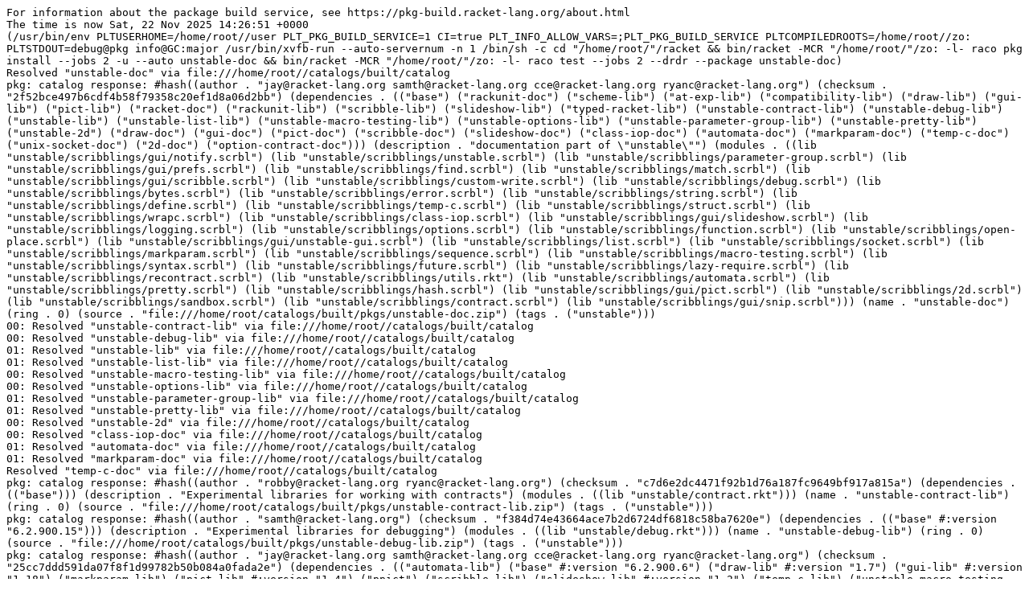

--- FILE ---
content_type: text/plain; charset=utf-8
request_url: https://pkg-build.racket-lang.org/server/built/test-success/unstable-doc.txt
body_size: 4841
content:
For information about the package build service, see https://pkg-build.racket-lang.org/about.html
The time is now Sat, 22 Nov 2025 14:26:51 +0000
(/usr/bin/env PLTUSERHOME=/home/root//user PLT_PKG_BUILD_SERVICE=1 CI=true PLT_INFO_ALLOW_VARS=;PLT_PKG_BUILD_SERVICE PLTCOMPILEDROOTS=/home/root//zo: PLTSTDOUT=debug@pkg info@GC:major /usr/bin/xvfb-run --auto-servernum -n 1 /bin/sh -c cd "/home/root/"/racket && bin/racket -MCR "/home/root/"/zo: -l- raco pkg install --jobs 2 -u --auto unstable-doc && bin/racket -MCR "/home/root/"/zo: -l- raco test --jobs 2 --drdr --package unstable-doc)
Resolved "unstable-doc" via file:///home/root//catalogs/built/catalog
pkg: catalog response: #hash((author . "jay@racket-lang.org samth@racket-lang.org cce@racket-lang.org ryanc@racket-lang.org") (checksum . "2f52bce497b6cdf4b58f79358c20ef1d8a06d2bb") (dependencies . (("base") ("rackunit-doc") ("scheme-lib") ("at-exp-lib") ("compatibility-lib") ("draw-lib") ("gui-lib") ("pict-lib") ("racket-doc") ("rackunit-lib") ("scribble-lib") ("slideshow-lib") ("typed-racket-lib") ("unstable-contract-lib") ("unstable-debug-lib") ("unstable-lib") ("unstable-list-lib") ("unstable-macro-testing-lib") ("unstable-options-lib") ("unstable-parameter-group-lib") ("unstable-pretty-lib") ("unstable-2d") ("draw-doc") ("gui-doc") ("pict-doc") ("scribble-doc") ("slideshow-doc") ("class-iop-doc") ("automata-doc") ("markparam-doc") ("temp-c-doc") ("unix-socket-doc") ("2d-doc") ("option-contract-doc"))) (description . "documentation part of \"unstable\"") (modules . ((lib "unstable/scribblings/gui/notify.scrbl") (lib "unstable/scribblings/unstable.scrbl") (lib "unstable/scribblings/parameter-group.scrbl") (lib "unstable/scribblings/gui/prefs.scrbl") (lib "unstable/scribblings/find.scrbl") (lib "unstable/scribblings/match.scrbl") (lib "unstable/scribblings/gui/scribble.scrbl") (lib "unstable/scribblings/custom-write.scrbl") (lib "unstable/scribblings/debug.scrbl") (lib "unstable/scribblings/bytes.scrbl") (lib "unstable/scribblings/error.scrbl") (lib "unstable/scribblings/string.scrbl") (lib "unstable/scribblings/define.scrbl") (lib "unstable/scribblings/temp-c.scrbl") (lib "unstable/scribblings/struct.scrbl") (lib "unstable/scribblings/wrapc.scrbl") (lib "unstable/scribblings/class-iop.scrbl") (lib "unstable/scribblings/gui/slideshow.scrbl") (lib "unstable/scribblings/logging.scrbl") (lib "unstable/scribblings/options.scrbl") (lib "unstable/scribblings/function.scrbl") (lib "unstable/scribblings/open-place.scrbl") (lib "unstable/scribblings/gui/unstable-gui.scrbl") (lib "unstable/scribblings/list.scrbl") (lib "unstable/scribblings/socket.scrbl") (lib "unstable/scribblings/markparam.scrbl") (lib "unstable/scribblings/sequence.scrbl") (lib "unstable/scribblings/macro-testing.scrbl") (lib "unstable/scribblings/syntax.scrbl") (lib "unstable/scribblings/future.scrbl") (lib "unstable/scribblings/lazy-require.scrbl") (lib "unstable/scribblings/recontract.scrbl") (lib "unstable/scribblings/utils.rkt") (lib "unstable/scribblings/automata.scrbl") (lib "unstable/scribblings/pretty.scrbl") (lib "unstable/scribblings/hash.scrbl") (lib "unstable/scribblings/gui/pict.scrbl") (lib "unstable/scribblings/2d.scrbl") (lib "unstable/scribblings/sandbox.scrbl") (lib "unstable/scribblings/contract.scrbl") (lib "unstable/scribblings/gui/snip.scrbl"))) (name . "unstable-doc") (ring . 0) (source . "file:///home/root/catalogs/built/pkgs/unstable-doc.zip") (tags . ("unstable")))
00: Resolved "unstable-contract-lib" via file:///home/root//catalogs/built/catalog
00: Resolved "unstable-debug-lib" via file:///home/root//catalogs/built/catalog
01: Resolved "unstable-lib" via file:///home/root//catalogs/built/catalog
01: Resolved "unstable-list-lib" via file:///home/root//catalogs/built/catalog
00: Resolved "unstable-macro-testing-lib" via file:///home/root//catalogs/built/catalog
00: Resolved "unstable-options-lib" via file:///home/root//catalogs/built/catalog
01: Resolved "unstable-parameter-group-lib" via file:///home/root//catalogs/built/catalog
01: Resolved "unstable-pretty-lib" via file:///home/root//catalogs/built/catalog
00: Resolved "unstable-2d" via file:///home/root//catalogs/built/catalog
00: Resolved "class-iop-doc" via file:///home/root//catalogs/built/catalog
01: Resolved "automata-doc" via file:///home/root//catalogs/built/catalog
01: Resolved "markparam-doc" via file:///home/root//catalogs/built/catalog
Resolved "temp-c-doc" via file:///home/root//catalogs/built/catalog
pkg: catalog response: #hash((author . "robby@racket-lang.org ryanc@racket-lang.org") (checksum . "c7d6e2dc4471f92b1d76a187fc9649bf917a815a") (dependencies . (("base"))) (description . "Experimental libraries for working with contracts") (modules . ((lib "unstable/contract.rkt"))) (name . "unstable-contract-lib") (ring . 0) (source . "file:///home/root/catalogs/built/pkgs/unstable-contract-lib.zip") (tags . ("unstable")))
pkg: catalog response: #hash((author . "samth@racket-lang.org") (checksum . "f384d74e43664ace7b2d6724df6818c58ba7620e") (dependencies . (("base" #:version "6.2.900.15"))) (description . "Experimental libraries for debugging") (modules . ((lib "unstable/debug.rkt"))) (name . "unstable-debug-lib") (ring . 0) (source . "file:///home/root/catalogs/built/pkgs/unstable-debug-lib.zip") (tags . ("unstable")))
pkg: catalog response: #hash((author . "jay@racket-lang.org samth@racket-lang.org cce@racket-lang.org ryanc@racket-lang.org") (checksum . "25cc7ddd591da07f8f1d99782b50b084a0fada2e") (dependencies . (("automata-lib") ("base" #:version "6.2.900.6") ("draw-lib" #:version "1.7") ("gui-lib" #:version "1.18") ("markparam-lib") ("pict-lib" #:version "1.4") ("ppict") ("scribble-lib") ("slideshow-lib" #:version "1.2") ("temp-c-lib") ("unstable-macro-testing-lib") ("unix-socket-lib") ("staged-slide") ("rackunit-lib"))) (description . "implementation (no documentation) part of \"unstable\"") (modules . ((lib "unstable/gui/snip.rkt") (lib "unstable/sandbox.rkt") (lib "unstable/socket.rkt") (lib "unstable/temp-c/dsl.rkt") (lib "unstable/gui/ppict.rkt") (lib "unstable/struct.rkt") (lib "unstable/automata/nfa-ep.rkt") (lib "unstable/gui/notify.rkt") (lib "unstable/open-place.rkt") (lib "unstable/time.rkt") (lib "unstable/string.rkt") (lib "unstable/automata/re-ext.rkt") (lib "unstable/sequence.rkt") (lib "unstable/match.rkt") (lib "unstable/error.rkt") (lib "unstable/wrapc.rkt") (lib "unstable/automata/machine.rkt") (lib "unstable/logging.rkt") (lib "unstable/define.rkt") (lib "unstable/lazy-require.rkt") (lib "unstable/syntax.rkt") (lib "unstable/automata/re.rkt") (lib "unstable/future.rkt") (lib "unstable/arrow.rkt") (lib "unstable/gui/prefs.rkt") (lib "unstable/temp-c/monitor.rkt") (lib "unstable/find.rkt") (lib "unstable/custom-write.rkt") (lib "unstable/gui/scribble.rkt") (lib "unstable/markparam.rkt") (lib "unstable/gui/pict/align.rkt") (lib "unstable/recontract.rkt") (lib "unstable/gui/slideshow.rkt") (lib "unstable/gui/pslide.rkt") (lib "unstable/gui/pict.rkt") (lib "unstable/automata/nfa.rkt") (lib "unstable/automata/dfa.rkt") (lib "unstable/gui/pict/plt-logo.rkt"))) (name . "unstable-lib") (ring . 0) (source . "file:///home/root/catalogs/built/pkgs/unstable-lib.zip") (tags . ("unstable")))
pkg: catalog response: #hash((author . "ryanc@racket-lang.org samth@racket-lang.org") (checksum . "06305996d88d176b2af79d0f40a5a51bf0d720de") (dependencies . (("base") ("class-iop-lib"))) (description . "Experimental libraries for list operations") (modules . ((lib "unstable/class-iop.rkt") (lib "unstable/list.rkt") (lib "unstable/hash.rkt") (lib "unstable/function.rkt") (lib "unstable/bytes.rkt"))) (name . "unstable-list-lib") (ring . 0) (source . "file:///home/root/catalogs/built/pkgs/unstable-list-lib.zip") (tags . ("unstable")))
pkg: catalog response: #hash((author . "ryanc@racket-lang.org") (checksum . "edf31defba5ad54ad337bb412593634ee81c368d") (dependencies . (("base" #:version "6.2.900.6"))) (description . "Experimental libraries for testing macros") (modules . ((lib "unstable/macro-testing.rkt"))) (name . "unstable-macro-testing-lib") (ring . 0) (source . "file:///home/root/catalogs/built/pkgs/unstable-macro-testing-lib.zip") (tags . ("unstable")))
pkg: catalog response: #hash((author . "chrdimo@racket-lang.org robby@racket-lang.org") (checksum . "b3e83181ae7b9429795502a59c0445c32e38edd9") (dependencies . (("base") ("option-contract-lib"))) (description . "Experimental libraries for option contracts") (modules . ((lib "unstable/options.rkt"))) (name . "unstable-options-lib") (ring . 0) (source . "file:///home/root/catalogs/built/pkgs/unstable-options-lib.zip") (tags . ("unstable")))
pkg: catalog response: #hash((author . "mflatt@racket-lang.org ntoronto@racket-lang.org") (checksum . "4fef5cd6aceddf09c931507236c097f57b30dd5e") (dependencies . (("base") ("images-lib" #:version "1.2"))) (description . "Experimental libraries for parameter groups") (modules . ((lib "unstable/parameter-group.rkt"))) (name . "unstable-parameter-group-lib") (ring . 0) (source . "file:///home/root/catalogs/built/pkgs/unstable-parameter-group-lib.zip") (tags . ("unstable")))
pkg: catalog response: #hash((author . "cce@racket-lang.org") (checksum . "bf0d883395d4aa914c1c99474ad89b46fbba7233") (dependencies . (("base"))) (description . "Experimental libraries for pretty printing") (modules . ((lib "unstable/pretty.rkt"))) (name . "unstable-pretty-lib") (ring . 0) (source . "file:///home/root/catalogs/built/pkgs/unstable-pretty-lib.zip") (tags . ("unstable")))
pkg: catalog response: #hash((author . "robby@racket-lang.org") (checksum . "b010c32cd7298211b4d9a512beb8b6bb5bdaa107") (dependencies . (("base") ("2d-lib"))) (description . "Experimental 2d syntax") (modules . ((lib "unstable/2d/cond.rkt") (lib "unstable/2d/dir-chars.rkt") (lib "unstable/2d/lang/reader.rkt") (lib "unstable/2d/tabular.rkt") (lib "unstable/2d/match.rkt"))) (name . "unstable-2d") (ring . 0) (source . "file:///home/root/catalogs/built/pkgs/unstable-2d.zip") (tags . ("unstable")))
pkg: catalog response: #hash((author . "ryanc@racket-lang.org") (checksum . "7570a21623e65fc8eeeead558ab73401480b13da") (dependencies . (("base" #:version "6.2.900.6") ("class-iop-lib") ("scribble-lib") ("racket-doc"))) (description . "Documentation for \"class-iop\"") (modules . ((lib "scribblings/iop/class-iop.scrbl"))) (name . "class-iop-doc") (ring . 0) (source . "file:///home/root/catalogs/built/pkgs/class-iop-doc.zip") (tags . ("main-distribution")))
pkg: catalog response: #hash((author . "jay.mccarthy@gmail.com") (checksum . "2833b04f6698403cdf96d997d64ef212fce0376e") (dependencies . (("base" #:version "6.2.900.4") ("automata-lib") ("scribble-lib") ("racket-doc"))) (description . "a library for defining efficient automata using match patterns") (modules . ((lib "automata/scribblings/automata.scrbl") (lib "automata/scribblings/re.scrbl"))) (name . "automata-doc") (ring . 1) (source . "file:///home/root/catalogs/built/pkgs/automata-doc.zip") (tags . ("automata" "match" "regex")))
pkg: catalog response: #hash((author . "jay.mccarthy@gmail.com") (checksum . "e54a0496d7826e3352b4907a3189956918559523") (dependencies . (("base" #:version "6.2.900.4") ("markparam-lib") ("scribble-lib") ("racket-doc"))) (description . "a convenience library for continuation marks like parameters") (modules . ((lib "markparam/scribblings/markparam.scrbl"))) (name . "markparam-doc") (ring . 1) (source . "file:///home/root/catalogs/built/pkgs/markparam-doc.zip") (tags . ("continuation-marks" "utility")))
pkg: catalog response: #hash((author . "jay.mccarthy@gmail.com") (checksum . "c568caf1cdf4c66376a4f1e769108cf57be39567") (dependencies . (("base" #:version "6.2.900.4") ("temp-c-lib") ("scribble-lib") ("automata") ("racket-doc"))) (description . "temporal contracts") (modules . ((lib "temp-c/scribblings/temp-c.scrbl"))) (name . "temp-c-doc") (ring . 1) (source . "file:///home/root/catalogs/built/pkgs/temp-c-doc.zip") (tags . ("contracts")))
01: Resolved "automata-lib" via file:///home/root//catalogs/built/catalog
01: Resolved "markparam-lib" via file:///home/root//catalogs/built/catalog
00: Resolved "ppict" via file:///home/root//catalogs/built/catalog
00: Resolved "temp-c-lib" via file:///home/root//catalogs/built/catalog
Resolved "staged-slide" via file:///home/root//catalogs/built/catalog
pkg: catalog response: #hash((author . "jay.mccarthy@gmail.com") (checksum . "c4badf97c749d9d1e8f4786166ab7d2a74cfc424") (dependencies . (("base" #:version "6.2.900.6"))) (description . "a library for defining efficient automata using match patterns") (modules . ((lib "automata/nfa.rkt") (lib "automata/re-help.rkt") (lib "automata/nfa-star.rkt") (lib "automata/re.rkt") (lib "automata/machine.rkt") (lib "automata/nfa-ep.rkt") (lib "automata/re-ext.rkt") (lib "automata/re-compile.rkt") (lib "automata/dfa.rkt"))) (name . "automata-lib") (ring . 1) (source . "file:///home/root/catalogs/built/pkgs/automata-lib.zip") (tags . ("automata" "match" "regex")))
pkg: catalog response: #hash((author . "jay.mccarthy@gmail.com") (checksum . "936da42f8d5bfaf17e50b7e58661a033c56c6038") (dependencies . (("base" #:version "6.2.900.4"))) (description . "a convenience library for continuation marks like parameters") (modules . ((lib "markparam/main.rkt"))) (name . "markparam-lib") (ring . 1) (source . "file:///home/root/catalogs/built/pkgs/markparam-lib.zip") (tags . ("continuation-marks" "utility")))
pkg: catalog response: #hash((author . "ryanc@racket-lang.org") (checksum . "a7734ccf434bc823b14ab02e8f24c225198ccc1e") (dependencies . (("base") ("draw-lib") ("gui-lib") ("pict-lib") ("slideshow-lib") ("racket-doc") ("scribble-lib") ("pict-doc") ("slideshow-doc"))) (description . "progressive picts and slideshows") (modules . ((lib "ppict/ppict.scrbl") (lib "ppict/slideshow2.rkt") (lib "ppict/main.rkt") (lib "ppict/private/ppict.rkt") (lib "ppict/private/ppict-syntax.rkt") (lib "ppict/private/tag-pict-regions-gui.rkt") (lib "ppict/align.rkt") (lib "ppict/private/tag-pict.rkt") (lib "ppict/2.rkt") (lib "ppict/slideshow.rkt") (lib "ppict/tag.rkt") (lib "ppict/pict.rkt"))) (name . "ppict") (ring . 1) (source . "file:///home/root/catalogs/built/pkgs/ppict.zip") (tags . ("graphics" "slideshow")))
pkg: catalog response: #hash((author . "jay.mccarthy@gmail.com") (checksum . "2096db05b0fb2c49b1a35385eceb42b4769dd2a3") (dependencies . (("base" #:version "6.2.900.4") ("automata-lib"))) (description . "temporal contracts") (modules . ((lib "temp-c/monitor.rkt") (lib "temp-c/dsl.rkt"))) (name . "temp-c-lib") (ring . 1) (source . "file:///home/root/catalogs/built/pkgs/temp-c-lib.zip") (tags . ("contracts")))
pkg: catalog response: #hash((author . "stamourv@racket-lang.org cce@racket-lang.org") (checksum . "88d178b3f81f88651ae56683cafe74a7ab426ab9") (dependencies . (("base") ("pict-lib") ("slideshow-lib") ("scribble-lib") ("pict-doc") ("racket-doc") ("slideshow-doc"))) (description . "Helpers for building staged slides in Slideshow") (modules . ((lib "slideshow/scribblings/staged-slide.scrbl") (lib "slideshow/staged-slide.rkt"))) (name . "staged-slide") (ring . 1) (source . "file:///home/root/catalogs/built/pkgs/staged-slide.zip") (tags . ("slideshow")))
Resolved "automata" via file:///home/root//catalogs/built/catalog
pkg: catalog response: #hash((author . "jay.mccarthy@gmail.com") (checksum . "38850c2bf024ad766d896df9db30da95cd662901") (dependencies . (("automata-lib") ("automata-doc"))) (description . "a library for defining efficient automata using match patterns") (modules . ()) (name . "automata") (ring . 1) (source . "file:///home/root/catalogs/built/pkgs/automata.zip") (tags . ("automata" "match" "regex")))
pkg: creating link to #<path:/home/root//user/.local/share/racket/9.0/pkgs/automata>
pkg: updating db with "automata" to '#s(pkg-info (catalog "automata") "38850c2bf024ad766d896df9db30da95cd662901" #t)
pkg: creating single-collection link to #<path:/home/root//user/.local/share/racket/9.0/pkgs/unstable-doc>
pkg: updating db with "unstable-doc" to '#s((sc-pkg-info pkg-info 3) (catalog "unstable-doc") "2f52bce497b6cdf4b58f79358c20ef1d8a06d2bb" #f "unstable")
pkg: creating link to #<path:/home/root//user/.local/share/racket/9.0/pkgs/unstable-contract-lib>
pkg: updating db with "unstable-contract-lib" to '#s(pkg-info (catalog "unstable-contract-lib") "c7d6e2dc4471f92b1d76a187fc9649bf917a815a" #t)
pkg: creating link to #<path:/home/root//user/.local/share/racket/9.0/pkgs/unstable-debug-lib>
pkg: updating db with "unstable-debug-lib" to '#s(pkg-info (catalog "unstable-debug-lib") "f384d74e43664ace7b2d6724df6818c58ba7620e" #t)
pkg: creating single-collection link to #<path:/home/root//user/.local/share/racket/9.0/pkgs/unstable-lib>
pkg: updating db with "unstable-lib" to '#s((sc-pkg-info pkg-info 3) (catalog "unstable-lib") "25cc7ddd591da07f8f1d99782b50b084a0fada2e" #t "unstable")
pkg: creating single-collection link to #<path:/home/root//user/.local/share/racket/9.0/pkgs/automata-lib>
pkg: updating db with "automata-lib" to '#s((sc-pkg-info pkg-info 3) (catalog "automata-lib") "c4badf97c749d9d1e8f4786166ab7d2a74cfc424" #t "automata")
pkg: creating single-collection link to #<path:/home/root//user/.local/share/racket/9.0/pkgs/markparam-lib>
pkg: updating db with "markparam-lib" to '#s((sc-pkg-info pkg-info 3) (catalog "markparam-lib") "936da42f8d5bfaf17e50b7e58661a033c56c6038" #t "markparam")
pkg: creating single-collection link to #<path:/home/root//user/.local/share/racket/9.0/pkgs/ppict>
pkg: updating db with "ppict" to '#s((sc-pkg-info pkg-info 3) (catalog "ppict") "a7734ccf434bc823b14ab02e8f24c225198ccc1e" #t "ppict")
pkg: creating single-collection link to #<path:/home/root//user/.local/share/racket/9.0/pkgs/temp-c-lib>
pkg: updating db with "temp-c-lib" to '#s((sc-pkg-info pkg-info 3) (catalog "temp-c-lib") "2096db05b0fb2c49b1a35385eceb42b4769dd2a3" #t "temp-c")
pkg: creating single-collection link to #<path:/home/root//user/.local/share/racket/9.0/pkgs/staged-slide>
pkg: updating db with "staged-slide" to '#s((sc-pkg-info pkg-info 3) (catalog "staged-slide") "88d178b3f81f88651ae56683cafe74a7ab426ab9" #t "slideshow")
pkg: creating link to #<path:/home/root//user/.local/share/racket/9.0/pkgs/unstable-list-lib>
pkg: updating db with "unstable-list-lib" to '#s(pkg-info (catalog "unstable-list-lib") "06305996d88d176b2af79d0f40a5a51bf0d720de" #t)
pkg: creating link to #<path:/home/root//user/.local/share/racket/9.0/pkgs/unstable-macro-testing-lib>
pkg: updating db with "unstable-macro-testing-lib" to '#s(pkg-info (catalog "unstable-macro-testing-lib") "edf31defba5ad54ad337bb412593634ee81c368d" #t)
pkg: creating link to #<path:/home/root//user/.local/share/racket/9.0/pkgs/unstable-options-lib>
pkg: updating db with "unstable-options-lib" to '#s(pkg-info (catalog "unstable-options-lib") "b3e83181ae7b9429795502a59c0445c32e38edd9" #t)
pkg: creating link to #<path:/home/root//user/.local/share/racket/9.0/pkgs/unstable-parameter-group-lib>
pkg: updating db with "unstable-parameter-group-lib" to '#s(pkg-info (catalog "unstable-parameter-group-lib") "4fef5cd6aceddf09c931507236c097f57b30dd5e" #t)
pkg: creating link to #<path:/home/root//user/.local/share/racket/9.0/pkgs/unstable-pretty-lib>
pkg: updating db with "unstable-pretty-lib" to '#s(pkg-info (catalog "unstable-pretty-lib") "bf0d883395d4aa914c1c99474ad89b46fbba7233" #t)
pkg: creating link to #<path:/home/root//user/.local/share/racket/9.0/pkgs/unstable-2d>
pkg: updating db with "unstable-2d" to '#s(pkg-info (catalog "unstable-2d") "b010c32cd7298211b4d9a512beb8b6bb5bdaa107" #t)
pkg: creating link to #<path:/home/root//user/.local/share/racket/9.0/pkgs/class-iop-doc>
pkg: updating db with "class-iop-doc" to '#s(pkg-info (catalog "class-iop-doc") "7570a21623e65fc8eeeead558ab73401480b13da" #t)
pkg: creating single-collection link to #<path:/home/root//user/.local/share/racket/9.0/pkgs/automata-doc>
pkg: updating db with "automata-doc" to '#s((sc-pkg-info pkg-info 3) (catalog "automata-doc") "2833b04f6698403cdf96d997d64ef212fce0376e" #t "automata")
pkg: creating single-collection link to #<path:/home/root//user/.local/share/racket/9.0/pkgs/markparam-doc>
pkg: updating db with "markparam-doc" to '#s((sc-pkg-info pkg-info 3) (catalog "markparam-doc") "e54a0496d7826e3352b4907a3189956918559523" #t "markparam")
pkg: creating single-collection link to #<path:/home/root//user/.local/share/racket/9.0/pkgs/temp-c-doc>
pkg: updating db with "temp-c-doc" to '#s((sc-pkg-info pkg-info 3) (catalog "temp-c-doc") "c568caf1cdf4c66376a4f1e769108cf57be39567" #t "temp-c")
The following uninstalled packages were listed as dependencies
and they were automatically installed:
 dependencies of unstable-doc:
   unstable-contract-lib
   unstable-debug-lib
   unstable-lib
   unstable-list-lib
   unstable-macro-testing-lib
   unstable-options-lib
   unstable-parameter-group-lib
   unstable-pretty-lib
   unstable-2d
   class-iop-doc
   automata-doc
   markparam-doc
   temp-c-doc
 dependencies of unstable-lib:
   automata-lib
   markparam-lib
   ppict
   temp-c-lib
   staged-slide
 dependencies of temp-c-doc:
   automata
raco setup: version: 9.0
raco setup: platform: x86_64-linux-natipkg [cs]
raco setup: target machine: any
raco setup: cross-installation: yes
raco setup: installation name: 9.0
raco setup: variants: cs
raco setup: main collects: /home/root/racket/collects/
raco setup: collects paths: 
raco setup:   /home/root/user/.local/share/racket/9.0/collects
raco setup:   /home/root/racket/collects/
raco setup: main pkgs: /home/root/racket/share/pkgs
raco setup: pkgs paths: 
raco setup:   /home/root/racket/share/pkgs
raco setup:   /home/root//user/.local/share/racket/9.0/pkgs
raco setup: links files: 
raco setup:   /home/root/racket/share/links.rktd
raco setup:   /home/root//user/.local/share/racket/9.0/links.rktd
raco setup: compiled-file roots: 
raco setup:   /home/root//zo
raco setup:   same
raco setup: --- updating info-domain tables ---                    [14:26:54]
raco setup: updating: /home/root/user/.local/share/racket/9.0/share/info-cache.rktd
raco setup: --- pre-installing collections ---                     [14:26:54]
raco setup: --- installing foreign libraries ---                   [14:26:54]
raco setup: --- installing shared files ---                        [14:26:54]
raco setup: --- compiling collections ---                          [14:26:54]
raco setup: --- parallel build using 2 jobs ---                    [14:26:54]
raco setup: 1 making: <pkgs>/automata-doc
raco setup: 0 making: <pkgs>/automata-lib
raco setup: 0 making: <pkgs>/class-iop-doc/scribblings/iop
raco setup: 0 making: <pkgs>/markparam-doc
raco setup: 1 making: <pkgs>/markparam-lib
raco setup: 1 making: <pkgs>/ppict
raco setup: 0 making: <pkgs>/staged-slide
raco setup: 0 making: <pkgs>/temp-c-doc
raco setup: 0 making: <pkgs>/temp-c-lib
raco setup: 0 making: <pkgs>/unstable-2d/unstable/2d
raco setup: 0 making: <pkgs>/unstable-2d/unstable/2d/lang
raco setup: 0 making: <pkgs>/unstable-contract-lib/unstable
raco setup: 0 making: <pkgs>/unstable-debug-lib/unstable
raco setup: 0 making: <pkgs>/unstable-doc
raco setup: 1 making: <pkgs>/ppict/private
raco setup: 1 making: <pkgs>/unstable-lib
raco setup: 1 making: <pkgs>/unstable-lib/automata
raco setup: 1 making: <pkgs>/unstable-lib/gui
raco setup: 1 making: <pkgs>/unstable-lib/gui/pict
raco setup: 1 making: <pkgs>/unstable-lib/temp-c
raco setup: 1 making: <pkgs>/unstable-list-lib/unstable
raco setup: 1 making: <pkgs>/unstable-macro-testing-lib/unstable
raco setup: 1 making: <pkgs>/unstable-options-lib/unstable
raco setup: 1 making: <pkgs>/unstable-parameter-group-lib/unstable
raco setup: 1 making: <pkgs>/unstable-pretty-lib/unstable
raco setup: --- creating launchers ---                             [14:27:00]
raco setup: --- installing man pages ---                           [14:27:00]
raco setup: --- building documentation ---                         [14:27:00]
raco setup: syncing: <pkgs>/automata-doc/doc/automata
raco setup: syncing: <pkgs>/class-iop-doc/scribblings/iop/doc/class-iop
raco setup: syncing: <pkgs>/markparam-doc/doc/markparam
raco setup: syncing: <pkgs>/ppict/doc/ppict
raco setup: syncing: <pkgs>/staged-slide/doc/staged-slide
raco setup: syncing: <pkgs>/temp-c-doc/doc/temp-c
raco setup: syncing: <pkgs>/unstable-doc/doc/unstable
raco setup: syncing: <pkgs>/unstable-doc/doc/unstable-gui
raco setup: 0 running: <pkgs>/racket-index/scribblings/main/user/local-redirect.scrbl
raco setup: 0 running: <pkgs>/racket-index/scribblings/main/user/release.scrbl
raco setup: 0 running: <pkgs>/racket-index/scribblings/main/user/search.scrbl
raco setup: 0 running: <pkgs>/racket-index/scribblings/main/user/start.scrbl
raco setup: 1 rendering: <pkgs>/racket-index/scribblings/main/user/local-redirect.scrbl
raco setup: 0 rendering: <pkgs>/racket-index/scribblings/main/user/release.scrbl
raco setup: 0 rendering: <pkgs>/racket-index/scribblings/main/user/search.scrbl
raco setup: 1 rendering: <pkgs>/racket-index/scribblings/main/user/start.scrbl
raco setup: --- installing collections ---                         [14:27:09]
raco setup: --- post-installing collections ---                    [14:27:09]
GC: 0:atexit peak 349,854K(+181,949K); alloc 9,422,253K; major 5; minor 543; 3613ms
raco test: 0 (file "/home/root//user/.local/share/racket/9.0/pkgs/unstable-doc/info.rkt")
raco test: 1 (file "/home/root//user/.local/share/racket/9.0/pkgs/unstable-doc/scribblings/2d.scrbl")
raco test: 0 (file "/home/root//user/.local/share/racket/9.0/pkgs/unstable-doc/scribblings/automata.scrbl")
raco test: 0 (file "/home/root//user/.local/share/racket/9.0/pkgs/unstable-doc/scribblings/bytes.scrbl")
raco test: 1 (file "/home/root//user/.local/share/racket/9.0/pkgs/unstable-doc/scribblings/class-iop.scrbl")
raco test: 1 (file "/home/root//user/.local/share/racket/9.0/pkgs/unstable-doc/scribblings/contract.scrbl")
raco test: 0 (file "/home/root//user/.local/share/racket/9.0/pkgs/unstable-doc/scribblings/custom-write.scrbl")
raco test: 0 (file "/home/root//user/.local/share/racket/9.0/pkgs/unstable-doc/scribblings/debug.scrbl")
raco test: 1 (file "/home/root//user/.local/share/racket/9.0/pkgs/unstable-doc/scribblings/define.scrbl")
raco test: 0 (file "/home/root//user/.local/share/racket/9.0/pkgs/unstable-doc/scribblings/error.scrbl")
raco test: 1 (file "/home/root//user/.local/share/racket/9.0/pkgs/unstable-doc/scribblings/find.scrbl")
raco test: 0 (file "/home/root//user/.local/share/racket/9.0/pkgs/unstable-doc/scribblings/function.scrbl")
raco test: 1 (file "/home/root//user/.local/share/racket/9.0/pkgs/unstable-doc/scribblings/future.scrbl")
raco test: 0 (file "/home/root//user/.local/share/racket/9.0/pkgs/unstable-doc/scribblings/gui/notify.scrbl")
raco test: 1 (file "/home/root//user/.local/share/racket/9.0/pkgs/unstable-doc/scribblings/gui/pict.scrbl")
raco test: 0 (file "/home/root//user/.local/share/racket/9.0/pkgs/unstable-doc/scribblings/gui/prefs.scrbl")
raco test: 0 (file "/home/root//user/.local/share/racket/9.0/pkgs/unstable-doc/scribblings/gui/scribble.scrbl")
raco test: 1 (file "/home/root//user/.local/share/racket/9.0/pkgs/unstable-doc/scribblings/gui/slideshow.scrbl")
raco test: 0 (file "/home/root//user/.local/share/racket/9.0/pkgs/unstable-doc/scribblings/gui/snip.scrbl")
raco test: 1 (file "/home/root//user/.local/share/racket/9.0/pkgs/unstable-doc/scribblings/gui/unstable-gui.scrbl")
raco test: 0 (file "/home/root//user/.local/share/racket/9.0/pkgs/unstable-doc/scribblings/hash.scrbl")
raco test: 0 (file "/home/root//user/.local/share/racket/9.0/pkgs/unstable-doc/scribblings/info.rkt")
raco test: 0 (file "/home/root//user/.local/share/racket/9.0/pkgs/unstable-doc/scribblings/lazy-require.scrbl")
raco test: 0 (file "/home/root//user/.local/share/racket/9.0/pkgs/unstable-doc/scribblings/list.scrbl")
raco test: 1 (file "/home/root//user/.local/share/racket/9.0/pkgs/unstable-doc/scribblings/logging.scrbl")
raco test: 0 (file "/home/root//user/.local/share/racket/9.0/pkgs/unstable-doc/scribblings/macro-testing.scrbl")
raco test: 1 (file "/home/root//user/.local/share/racket/9.0/pkgs/unstable-doc/scribblings/markparam.scrbl")
raco test: 0 (file "/home/root//user/.local/share/racket/9.0/pkgs/unstable-doc/scribblings/match.scrbl")
raco test: 1 (file "/home/root//user/.local/share/racket/9.0/pkgs/unstable-doc/scribblings/open-place.scrbl")
raco test: 0 (file "/home/root//user/.local/share/racket/9.0/pkgs/unstable-doc/scribblings/options.scrbl")
raco test: 1 (file "/home/root//user/.local/share/racket/9.0/pkgs/unstable-doc/scribblings/parameter-group.scrbl")
raco test: 0 (file "/home/root//user/.local/share/racket/9.0/pkgs/unstable-doc/scribblings/pretty.scrbl")
raco test: 1 (file "/home/root//user/.local/share/racket/9.0/pkgs/unstable-doc/scribblings/recontract.scrbl")
raco test: 0 (file "/home/root//user/.local/share/racket/9.0/pkgs/unstable-doc/scribblings/sandbox.scrbl")
raco test: 1 (file "/home/root//user/.local/share/racket/9.0/pkgs/unstable-doc/scribblings/sequence.scrbl")
raco test: 0 (file "/home/root//user/.local/share/racket/9.0/pkgs/unstable-doc/scribblings/socket.scrbl")
raco test: 1 (file "/home/root//user/.local/share/racket/9.0/pkgs/unstable-doc/scribblings/string.scrbl")
raco test: 0 (file "/home/root//user/.local/share/racket/9.0/pkgs/unstable-doc/scribblings/struct.scrbl")
raco test: 1 (file "/home/root//user/.local/share/racket/9.0/pkgs/unstable-doc/scribblings/syntax.scrbl")
raco test: 0 (file "/home/root//user/.local/share/racket/9.0/pkgs/unstable-doc/scribblings/temp-c.scrbl")
raco test: 0 (file "/home/root//user/.local/share/racket/9.0/pkgs/unstable-doc/scribblings/unstable.scrbl")
raco test: 1 (file "/home/root//user/.local/share/racket/9.0/pkgs/unstable-doc/scribblings/utils.rkt")
raco test: 1 (file "/home/root//user/.local/share/racket/9.0/pkgs/unstable-doc/scribblings/wrapc.scrbl")
  0 /home/root//user/.local/share/racket/9.0/pkgs/unstable-doc/info.rkt
  0 /home/root//user/.local/share/racket/9.0/pkgs/unstable-doc/scribblings/2d.scrbl
  0 /home/root//user/.local/share/racket/9.0/pkgs/unstable-doc/scribblings/automata.scrbl
  0 /home/root//user/.local/share/racket/9.0/pkgs/unstable-doc/scribblings/bytes.scrbl
  0 /home/root//user/.local/share/racket/9.0/pkgs/unstable-doc/scribblings/class-iop.scrbl
  0 /home/root//user/.local/share/racket/9.0/pkgs/unstable-doc/scribblings/contract.scrbl
  0 /home/root//user/.local/share/racket/9.0/pkgs/unstable-doc/scribblings/custom-write.scrbl
  0 /home/root//user/.local/share/racket/9.0/pkgs/unstable-doc/scribblings/debug.scrbl
  0 /home/root//user/.local/share/racket/9.0/pkgs/unstable-doc/scribblings/define.scrbl
  0 /home/root//user/.local/share/racket/9.0/pkgs/unstable-doc/scribblings/error.scrbl
  0 /home/root//user/.local/share/racket/9.0/pkgs/unstable-doc/scribblings/find.scrbl
  0 /home/root//user/.local/share/racket/9.0/pkgs/unstable-doc/scribblings/function.scrbl
  0 /home/root//user/.local/share/racket/9.0/pkgs/unstable-doc/scribblings/future.scrbl
  0 /home/root//user/.local/share/racket/9.0/pkgs/unstable-doc/scribblings/gui/notify.scrbl
  0 /home/root//user/.local/share/racket/9.0/pkgs/unstable-doc/scribblings/gui/pict.scrbl
  0 /home/root//user/.local/share/racket/9.0/pkgs/unstable-doc/scribblings/gui/prefs.scrbl
  0 /home/root//user/.local/share/racket/9.0/pkgs/unstable-doc/scribblings/gui/scribble.scrbl
  0 /home/root//user/.local/share/racket/9.0/pkgs/unstable-doc/scribblings/gui/slideshow.scrbl
  0 /home/root//user/.local/share/racket/9.0/pkgs/unstable-doc/scribblings/gui/snip.scrbl
  0 /home/root//user/.local/share/racket/9.0/pkgs/unstable-doc/scribblings/gui/unstable-gui.scrbl
  0 /home/root//user/.local/share/racket/9.0/pkgs/unstable-doc/scribblings/hash.scrbl
  0 /home/root//user/.local/share/racket/9.0/pkgs/unstable-doc/scribblings/info.rkt
  0 /home/root//user/.local/share/racket/9.0/pkgs/unstable-doc/scribblings/lazy-require.scrbl
  0 /home/root//user/.local/share/racket/9.0/pkgs/unstable-doc/scribblings/list.scrbl
  0 /home/root//user/.local/share/racket/9.0/pkgs/unstable-doc/scribblings/logging.scrbl
  0 /home/root//user/.local/share/racket/9.0/pkgs/unstable-doc/scribblings/macro-testing.scrbl
  0 /home/root//user/.local/share/racket/9.0/pkgs/unstable-doc/scribblings/markparam.scrbl
  0 /home/root//user/.local/share/racket/9.0/pkgs/unstable-doc/scribblings/match.scrbl
  0 /home/root//user/.local/share/racket/9.0/pkgs/unstable-doc/scribblings/open-place.scrbl
  0 /home/root//user/.local/share/racket/9.0/pkgs/unstable-doc/scribblings/options.scrbl
  0 /home/root//user/.local/share/racket/9.0/pkgs/unstable-doc/scribblings/parameter-group.scrbl
  0 /home/root//user/.local/share/racket/9.0/pkgs/unstable-doc/scribblings/pretty.scrbl
  0 /home/root//user/.local/share/racket/9.0/pkgs/unstable-doc/scribblings/recontract.scrbl
  0 /home/root//user/.local/share/racket/9.0/pkgs/unstable-doc/scribblings/sandbox.scrbl
  0 /home/root//user/.local/share/racket/9.0/pkgs/unstable-doc/scribblings/sequence.scrbl
  0 /home/root//user/.local/share/racket/9.0/pkgs/unstable-doc/scribblings/socket.scrbl
  0 /home/root//user/.local/share/racket/9.0/pkgs/unstable-doc/scribblings/string.scrbl
  0 /home/root//user/.local/share/racket/9.0/pkgs/unstable-doc/scribblings/struct.scrbl
  0 /home/root//user/.local/share/racket/9.0/pkgs/unstable-doc/scribblings/syntax.scrbl
  0 /home/root//user/.local/share/racket/9.0/pkgs/unstable-doc/scribblings/temp-c.scrbl
  0 /home/root//user/.local/share/racket/9.0/pkgs/unstable-doc/scribblings/unstable.scrbl
  0 /home/root//user/.local/share/racket/9.0/pkgs/unstable-doc/scribblings/utils.rkt
  0 /home/root//user/.local/share/racket/9.0/pkgs/unstable-doc/scribblings/wrapc.scrbl
GC: 0:atexit peak 101,265K(+40,066K); alloc 933,297K; major 1; minor 112; 245ms
The time is now Sat, 22 Nov 2025 14:27:28 +0000
